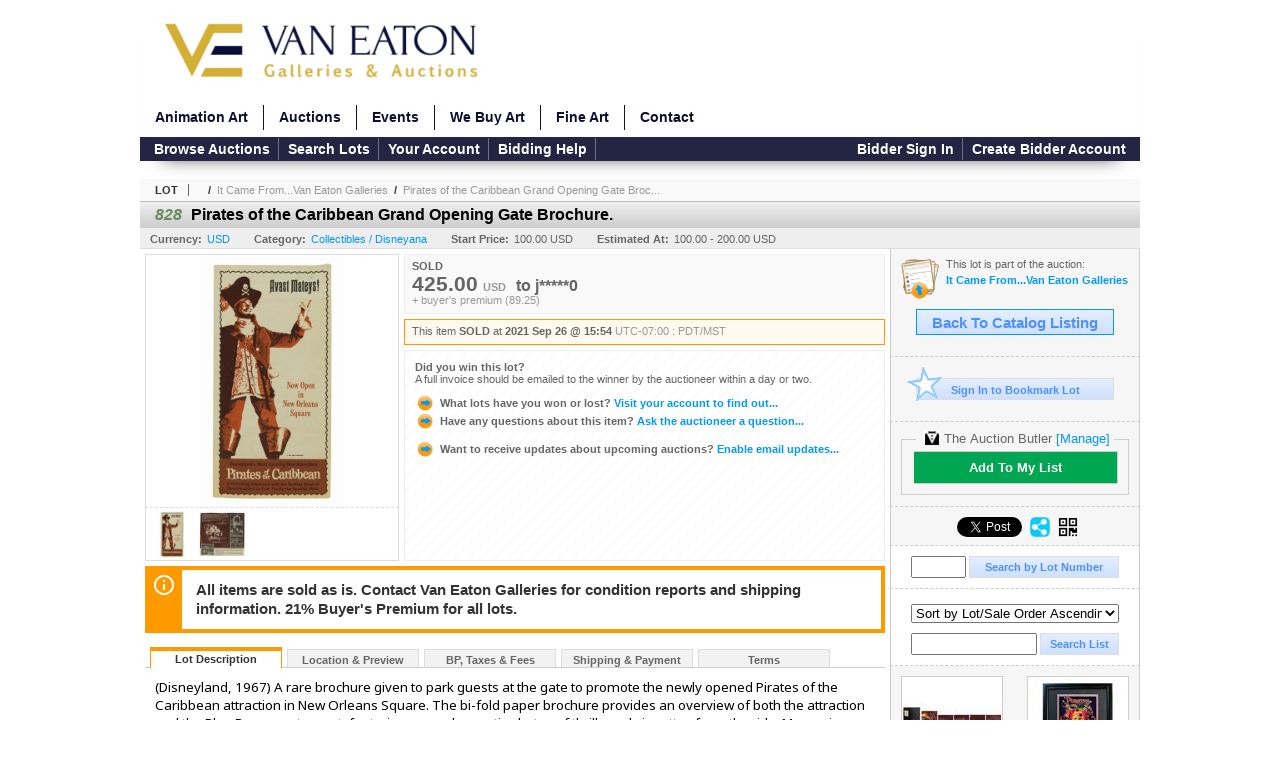

--- FILE ---
content_type: text/html; charset=utf-8
request_url: https://bid.vegalleries.com/Pirates-of-the-Caribbean-Grand-Opening-Gate-Brochure_i42844934
body_size: 18687
content:

<!DOCTYPE html PUBLIC "-//W3C//DTD XHTML 1.0 Transitional//EN" "http://www.w3.org/TR/xhtml1/DTD/xhtml1-transitional.dtd">
<html xmlns="http://www.w3.org/1999/xhtml" >
<head><link rel="stylesheet" type="text/css" href="css/jquery.thickbox.css" /><link rel="shortcut icon" href="https://bid.vegalleries.com/s/165/graphics/favicon.ico" /><link rel="alternate" type="application/rss+xml" title="Van Eaton Galleries Upcoming Auctions Feed" href="https://bid.vegalleries.com/feeds" /><script type="text/javascript">var relpath = "https://bid.vegalleries.com/";</script><link rel="stylesheet" type="text/css" href="https://bid.vegalleries.com/css/c.min.2601292153.css" /><link rel="stylesheet" type="text/css" href="https://bid.vegalleries.com/s/165/css/s.min.2601292153.css" /><script type="text/javascript" src="https://bid.vegalleries.com/js/jquery-1.4.4.min.js"></script><script type="text/javascript" src="https://bid.vegalleries.com/js/c.min.2601292153.js"></script>
    <meta id="cphHead_metaDescription" name="description" content="Pirates of the Caribbean Grand Opening Gate Brochure. - Van Eaton Galleries"></meta>
    <meta id="cphHead_metaKeywords" name="keywords" content="Pirates of the Caribbean Grand Opening Gate Brochure., Van Eaton Galleries, Sherman Oaks, California, United States, auction, item, lot"></meta>

    <link rel="stylesheet" type="text/css" href="css/jquery.jcarousel.css" />
    <link rel="stylesheet" type="text/css" href="css/jquery.jcarousel.skin.css" />
    <link rel="stylesheet" type="text/css" href="css/jquery.jqzoom.css" />
    <link rel="stylesheet" type="text/css" href="css/pages/item.5.css" />
    <link rel="stylesheet" type="text/css" href="css/lightbox.css" />

    <script src="js/jquery-1.6.min.js" type="text/javascript"></script>

    <script type="text/javascript" src="js/jquery.lightbox.js?show_linkback=false&amp;show_helper_text=false&amp;speed=200&amp;opacity=0.8"></script>
    <script type="text/javascript" src="js/jquery.jcarousel.2601292153.js"></script>
    <script type='text/javascript' src='js/jquery.jqzoom-core.2601292153.js'></script>
    <script type="text/javascript" src="js/pages/auction.2601292153.js"></script>
    <script type="text/javascript" src="js/pages/item.2601292153.js"></script>

    <script src="js/jquery-ui-1.11.3.min.js" type="text/javascript"></script>
    <link rel="stylesheet" type="text/css" href="css\jquery-ui-1.11.3.min.css"/>

    <link rel="canonical" href="https://www.icollector.com/Pirates-of-the-Caribbean-Grand-Opening-Gate-Brochure_i42844934" />

    <style type="text/css">
        /*Jquery UI MyAgent CSS*/
        .ui-dialog{
            font-size: 12px;
            text-align:left;
        }
        .ui-dialog input[type=text]{
            width:420px;
        }
        .lblTitle{
            margin-top:7px;
            margin-bottom:2px;
            display:block;
        }
        .lblInfo {
            font-weight: normal;
            display:block;
        }
        .lblError {
            color:red;
            font-weight: normal;
            margin: 5px 0;
            display: block;
        }
        
        .buttons {
            text-align: center;
            margin-top:5px;
        }
        .buttons input{
            margin:5px 25px;
            width:80px;
        }
        #AuctionButlerTitle {
            text-align:center;
            border: 1px rgb(204, 204, 204) solid;
            padding: 5px 5px 10px 5px;
        }
        #AuctionButlerTitle span{
            font-size: 14px;
        }
        #AuctionButlerTitle img{
            vertical-align:middle;
        }
        #manageAuctionButler{
            text-decoration:none;
            color:#09f;
        }
        #manageAuctionButler:hover{
            color:#f90;
        }
        #CreateSavedSearch{
            color:#fff;
            background-color:rgb(0, 166, 81);
            cursor:pointer;
            padding: 0 55px;
            text-decoration:none;
            font-family:sans-serif;
            font-weight:bold;
            font-size:small;
            display:inline-block;
            height: 15px;
            border: solid 1px #ccc;
            border-left:none;
            padding-bottom: 7px;
            padding-top: 9px;
            margin-left: 1px;
        }
        .imgQuestion{
            margin-top: -47px;
            margin-left: 200px;
            float: left;
            cursor:help;
        }

        .p_item-buynow {
            clear: both;
            margin: 0 5px;
            padding: 1em 1.5em;
            border: solid 1px #F90;
            background-color: #FFF9F0;
            color: #666;
            text-align: left;
        }
        .p_item-buynow a {
            background: red;
            color: white;
            padding: 0.6em 1.2em 0.5em;
            margin-top: -0.3em;
            float: right;
            cursor: pointer;
            margin-left: 1em;
            border: 1px solid #999;
            border-radius: 0.2em;
            text-decoration: none;
            font-size: 1.4em;
        }
        .p_item-buynow-quantity {
            font-size: 0.8em;
            font-weight: normal;
        }
        .p_item-buynow-quantity::before {
            content: "x";
            display: inline-block;
            margin: 0 0.25em 0 0.5em;
        }
        .gridView {
            margin: 10px;
            color: #666;
            font-size: 8pt;
            font-weight: normal;
            text-align: right;
            margin-left: 10px;
        }
        .gridView tr td {
            padding: 1px 0px !important;
        }
        .datainfo tr th {
            border-bottom: solid 1px #EEE;
            color: #666;
            font-weight: bold;
            font-size: 8pt;
        }
        .left-padding {
            padding-left: 15px !important;
        }
        .minor-left-padding {
            padding-left: 5px !important;
        }
        .no-right-padding {
            padding-right: 0px !important;
        }
    </style>

    <script type="text/javascript">
        var yt_element, yt_video, yt_videoId, yt_autoload_id;

        var auctionSessionID = "76484";

        var AdjacentItemConfig = new function () {
            this.auctionID = "51576";
            this.auctionSessionID = auctionSessionID;
            this.containerID = "item_sideinfo_nextprev";
            this.commonApiURL = lag.GetCommonApiURL(),
            this.itemCount = "1";
            this.itemID = "42844934";
            this.isMobile = false;
            this.mediaURL = "https://dygtyjqp7pi0m.cloudfront.net/";
            this.showLotNumber = "True";
        }

        var FilterConfig = new function () {
            this.auctionSessionID = auctionSessionID;
        }

        var SiteConfig = new function () {
            this.registrantID = "";
            this.siteID = "165";
        }

        //Initialize JQZoom
        function initJQZoom(){
            $("#jqzoom").jqzoom({zoomType:"standard", zoomWidth:479, zoomHeight: 305, xOffset:7, yOffset: -2, title:false });
        }

        function hideImageYoutubeVideoElements() {
            $("#item_media_main a").hide(); // image

            var videle = $("#item_media_main_video");
            videle[0].pause(); videle.hide();

            if (yt_element) {
                yt_video.pauseVideo();
                yt_element.hide();
            }
        }

        // function called when hover over thumbnail
        function hoverThumbnail(img_md_src, img_lg_src, i)
        {
            hideImageYoutubeVideoElements();

            $("#item_media_main img").attr("src", img_md_src);
            $("#item_media_main a").attr("href", img_lg_src).attr("data-i", i).show();

            //Reinitialize zqzoom on new image
            initJQZoom();
        }
        function hoverMediaThumbnail(url, isYoutube)
        {
            if (!url || !url.length) return;

            hideImageYoutubeVideoElements();

            if (isYoutube == 1) { //1 = youtube, 0 = video url, 2 = uploaded video
                if (yt_videoId != url) { // if not already loaded then load...
                    yt_videoId = url;

                    if (yt_element && yt_video) {
                        yt_video.loadVideoById(url);
                    }
                    else {
                        yt_element = $("#item_media_main .youtube");
                        yt_video = new YT.Player("youtube_player",
                            {
                                width: 250, height: 250, videoId: url,
                                playerVars: { modestbranding: true },
                                events: {
                                    'onReady': function (event) {
                                        yt_video.playVideo();
                                    },
                                    'onStateChange': function (state) {
                                        if (state.data === 0) { // video ended
                                            // restart (loop)
                                            yt_video.seekTo(0);
                                            yt_video.playVideo();
                                        }
                                    }
                                }
                            });
                    }
                }

                yt_element.show();
            }
            else {
                $("#item_media_main_video").attr('src', url).show()[0].play();
            }
        }
        // auto load first video (if it exists)
        function onYouTubeIframeAPIReady()
        {
            // make sure page loaded already
            $(function (){
                // use setTimeout 0 to queue function call after general initialization
                setTimeout(function() { hoverMediaThumbnail(yt_autoload_id, true); }, 1000);
            });
        }
        
        // on tab click change tab and details appropriately
        function changeDetailsTab(name)
        {
            $("#item_details_tabs li").removeClass("active");
            $("#item_details_info > span").css("display", "none");

            $("#item_details_tabs_" + name).addClass("active");
            $("#item_details_info_" + name).css("display", "block");
        }

        // on document ready
        $(function()
        {
            getAdjacentItems(AdjacentItemConfig);
            // show thumbnails section (before initializing carousel)
            // do this instead of just having it visible from the get go
            // because we want style to be applied first otherwise during
            // page load/render layout looks all goofy, and jumps around
            $("#item_media_thumbnails").css("display", "block");

            $("#plhMedia").css("display", "block");

            // initialize thumbnail carousel
            $("#item_media_thumbnails").jcarousel(
            {
                scroll: 1,
                visible: (5)
            });
            
            // initialize jqzoom (on main image)
            // if image src contains 'noimage' (eg. .../noimage_md.jpg) then don't add zoom capability
            var main_image = $("#item_media_main a img");
            if(main_image.attr("src").indexOf("noimage") < 0)
            {
                // a valid image exists so initialize jqzoom on the image
                initJQZoom();
            }
            else
            {
                // a valid image does NOT exist, remove the href for the link on the main image
                $("#item_media_main a").removeAttr("href");
            }

            // click main image to get zoom via thumbnail lightbox event
            $("#item_media_main a").click(function() {
                var i = $(this).attr("data-i");
                $("a.item_media_thumbnail_" + i).trigger("click");
            });

            // show itemsbar
            $(".item_groupbar").show("slow", function(){ $(".item_groupbar .tag").show(); });
            
            // setup find lot number events
            $("#txtFindLot").click(function(e){ this.select(); });
            $("#txtFindLot").keypress(function(e)
            {
                var keyCode = (window.Event)? e.which : e.keyCode;
                if(keyCode==13)
                {
                    FindLot(this.value, null, 76484, 50);
                    return false;
                }
            });
            $("#btnFindLot").click(function()
            {
                FindLot($("#txtFindLot").val(), null, 76484, 50);
            });
            
            // setup search items via keywords events
            $("#txtSearch").click(function(e){ this.select(); });
            $("#txtSearch").keypress(function(e)
            {
                var keyCode = (window.Event)? e.which : e.keyCode;
                if(keyCode==13)
                {
                    SearchItems("https://bid.vegalleries.com/It-Came-From-Van-Eaton-Galleries_as76484", "50", "null", $("#txtSearch").val(), $("#ddlSearchCategories").val(), "null", "null", $("#cphBody_ddlSortOrder").val());
                    return false;
                }
            });

            // Load category dropdown list
            getCategoryFilter(FilterConfig);

            function itempage_search() {
                SearchItems(
                    "https://bid.vegalleries.com/It-Came-From-Van-Eaton-Galleries_as76484", "50", "null",
                    $("#txtSearch").val(), $("#ddlSearchCategories").val(), "null", "null", $("#cphBody_ddlSortOrder").val());
            }
            $("#btnSearch").click(itempage_search);
            $("#ddlSearchCategories,#cphBody_ddlSortOrder").change(itempage_search);
            
            // setup sort ordering
            $("#cphBody_ddlSortOrder").change(function()
            {
                SortItems("https://bid.vegalleries.com/It-Came-From-Van-Eaton-Galleries_as76484", "50", "null", $("#txtSearch").val(), $("#ddlSearchCategories").val(), "null", "null", $("#cphBody_ddlSortOrder").val());
            });

            //If user is logged in load 
            if("".length > 0){
                //Initialize the savedsearch dialog
                $("#Dialog").dialog({ autoOpen: false, resizable: false, width: 450, modal: true });
                $("#Dialog").dialog('option', 'title', 'Auction Butler');

                var SavedSearch = new function () {
                    this.CategoryID = "137";
                    this.SSID = null;
                    this.MyAgentEnabled = 0;
                }

                var Filters = new function () {
                    this.categoryID = SavedSearch.CategoryID;
                    this.yearID = null;
                    this.auctionSessionTypeID = null;   
                    this.countryLocationID = null;
                    this.auctioneerID = null;
                }

                var SearchConfig = new function () {
                    this.keywords = removeStopWords(removeIllegalChars("Pirates of the Caribbean Grand Opening Gate Brochure."));
                    this.exactKeywords = null;
                    this.isCurrent = 1;
                    this.exactKeywords = 0;
                }

                var savedSearchName = "";
                var btnMyAgentEnabled = "Added To List";
                var btnMyAgentDisabled = "Add To My List";

                $("#btnSubmit").click(function () {
                    $("#Dialog").dialog('close');
                    
                    promptKeywords = removeStopWords(removeIllegalChars($("#txtKeywords").val()));
                    if (promptKeywords.length > 0) {
                        SearchConfig.keywords = promptKeywords;
                        var savedSearchName = generateSavedSearchName("Disneyana", SearchConfig.keywords, SearchConfig.exactKeywords).substr(0,150);
                        if(saveSearch(savedSearchName, SavedSearch.SSID, 1, SearchConfig, Filters, SiteConfig, true)){
                            $("#CreateSavedSearch").text(btnMyAgentEnabled);
                            loadSavedSearch();
                        }
                    }
                });

                $("#btnCancel").click( function () {
                    $("#Dialog").dialog('close');
                });

                $("#txtKeywords").keypress(function(e) {
                    if(e.which == 13) {
                        $("#btnSubmit").click();
                    }else{
                        var regex = new RegExp("^[a-zA-Z0-9 :,]+$");
                        var str = String.fromCharCode(!e.charCode ? e.which : e.charCode);
                        if (regex.test(str))
                            return true;
                        else{
                            e.preventDefault();
                            return false;
                        }
                    }
                });

                $("#CreateSavedSearch").click (function () {
                    loadSavedSearch();

                    //If myagent is disabled, check if it exists. If it does, enabled. else, create
                    if (SavedSearch.SSID != null && SavedSearch.MyAgentEnabled == 1) {
                        if(saveSearch(savedSearchName, SavedSearch.SSID, 0, SearchConfig, Filters, SiteConfig, true, false)){
                            $("#CreateSavedSearch").text(btnMyAgentDisabled);
                            SavedSearch.MyAgentEnabled == 0;
                        }
                    }
                    else {
                        if (!$("#Dialog").dialog('isOpen')) {
                            $("#lblCategory").text("Disneyana");
                            $("#txtKeywords").val(SearchConfig.keywords);

                            $("#Dialog").dialog('open');
                        }
                    }
                });	    

                function loadSavedSearch(){
                    var arrSavedSearch = loadSavedSearchesItemPage("165", "");
                    if (arrSavedSearch && arrSavedSearch.length) {
                        $.each(arrSavedSearch, function(index, ssVal) {
                            //if the new generated savedsearch keywords and categoryid match an existing savedsearch then savedsearch is enabled.
                            if(ssVal.SearchKeywords == SearchConfig.keywords){
                                //Existing Saved Search was found. populate existing values
                                SavedSearch.SSID = ssVal.SSID;
                                SavedSearch.MyAgentEnabled = ssVal.MyAgentEnabled;
                                SearchConfig.keywords = ssVal.SearchKeywords;
                                Filters.yearID = ssVal.SearchYearID;
                                Filters.auctionSessionTypeID = ssVal.SearchAuctionSessionID;
                                Filters.countryLocationID = ssVal.SearchLocationID;
                                Filters.auctioneerID = ssVal.SearchAuctioneerID;
                                return false;//break loop
                            }
                        });
                    }
                }

                $("#CreateSavedSearch").removeAttr("href");
            }

            $("#ItemNotificationHelpDialog").dialog({ autoOpen: false, resizable: false, width: 450, modal: true });
            $("#ItemNotificationHelpDialog").dialog('option', 'title', 'Lot Closing Notification Information');

            $("#btnClose").click( function () {
                $("#ItemNotificationHelpDialog").dialog('close');
            });

            $(".imgQuestion").click(function(){
                $("#ItemNotificationHelpDialog").dialog('open');
            });

            $("#linkItemSubSettings").attr("href", "account/profile.aspx?m=2&itn=1&returl=" + window.location.href);
        });
    </script>
    <style type="text/css">
        .auction_session_search input[type='text'] { margin-right:3px; }
        .auction_session_search div { margin-bottom:5px; }
        .auction_session_search div:last-child { margin-bottom:0px; }
        .auction_session_search .boxlink { height:22px; padding:4px; font-size:11px; vertical-align:top; }
        .auction_session_search #btnFindLot { width:150px; }
        .auction_session_search #btnSearch { width:79px; }
        .auction_session_search #txtFindLot { width:49px; height:18px; padding:0px 1px; }
        .auction_session_search #txtSearch { width:120px; height:18px; padding:0px 1px; }
        .auction_session_search #ddlSearchCategories { width:208px; }
        .auction_session_search #cphBody_ddlSortOrder { width:208px; margin:5px 0px; }

        a#lightbox-caption-title {
            display: block;
            text-decoration: none !important;
        }
        a#lightbox-caption-title:hover {
            color: #09f !important;
        }
        a#lightbox-caption-title:hover::after {
            background-color: #09f;
        }
        a#lightbox-caption-title::after {
            display: block;
            content: "OPEN FULL SIZE VERSION IN NEW WINDOW";
            margin: .5em .25em 0;
            padding: 0 .25em;
            border-radius: .25em;
            color: #fff;
            background-color: #999;
            font-size: 1.25em;
            text-align: center;
        }
        #item_media_main a, #item_media_main img, .jqZoomPup, #item_media_thumbnails a
        { cursor: pointer; cursor: -webkit-zoom-in; cursor: -moz-zoom-in; cursor: zoom-in; }
        
        .otherdetailsbox {
            margin-top: 15px;
            color: #333;
            background-color: #fff;
            min-height: unset;
            border: .25em solid #f90;
            border-left-width: 2.5em;
            padding: .75em 1em;
            font-size: 1.1em;
            line-height: 1.3;
            font-weight: bold;
        }
        .otherdetailsbox::before {
            content: '';
            float: left;
            background-image: url('graphics/icons/info-circle.png');
            background-repeat: no-repeat;
            background-position: 0 0;
            width: 3em;
            height: 3em;
            margin-left: -3em;
            margin-top: -.5em;
            z-index: 100;
        }

        .p_item-lotassoc {
            display: block;
            border-color: green;
        }

        .itempage-orderindexnum {
            display: inline-block;
            transform: translateY(-0.1em);
            margin-right: 0.5em;
            padding: 0.2em 0.4em;
            border-radius: 0.5em;
            background-color: #666;
            color: #fff;
            font-size: 0.7em;
            font-weight: normal;
        }
        .itempage-orderindexnum::before {
            content: 'SEQ#';
            display: inline-block;
            margin-right: 0.3em;
        }
        .divAuctionMedia{
            max-height: 55px;
        }
    </style>
    <!--[if lte IE 7]>
    <style type="text/css">
        .auction_session_search #btnFindLot { width:150px; }
        .auction_session_search #btnSearch { width:79px; }
    </style>
    <![endif]-->
    
<meta property="og:site_name" content="Van Eaton Galleries"></meta><meta property="og:image" content="https://dygtyjqp7pi0m.cloudfront.net/i/51576/42844934_1.jpg?v=8D98140ACE45110"></meta><title>
	Pirates of the Caribbean Grand Opening Gate Brochure. - Van Eaton Galleries
</title></head>
<body>
    <script type="text/javascript" src="https://bid.vegalleries.com/js/fontawesome.js"></script>
    <form method="post" action="./Pirates-of-the-Caribbean-Grand-Opening-Gate-Brochure_i42844934?i=42844934" id="frmMainMaster">
<div class="aspNetHidden">
<input type="hidden" name="__VIEWSTATE" id="__VIEWSTATE" value="UY7zGFxnfmD+2DG+JFgZ+RFurTfmyGp12nxuTS+auyh5v5fAi8nniP80j/a2viJprb64BQRucFDZn++wRITHgySA1iB1kTjzpXhh7RDhA6nn6Lw6xbVT6Q5eV2GZStFdMnxPyQ==" />
</div>


<script type="text/javascript">
//<![CDATA[
function htip_show(e, htipID, offset) { $(htipID).stop(true,true).css({left:e.pageX-offset,top:e.pageY+10}).animate({opacity:'show'}, 'slow'); }function htip_hide(htipID) { $(htipID).hide(); }//]]>
</script>

<div class="aspNetHidden">

	<input type="hidden" name="__VIEWSTATEGENERATOR" id="__VIEWSTATEGENERATOR" value="6AB857A9" />
	<input type="hidden" name="__EVENTVALIDATION" id="__EVENTVALIDATION" value="uA0vWaY8qU+N8RxIKMD0iuvTIyaaVSdqA6h+bqjXf7AKa0ZrC/TJJ84yM9vWPWz4y4KIeOzmi6ZG3UAQUqaeyNBg8ACRl+mx2hxRi6j9pYdPNXz7T+05V8q/xWH8GP9gsMqZgTay5qK9WAP+TcvnValaMbxNsU508NVDeifeI/Z3sqWKB0fz4ywgrHxE7upUKDu9a76msRc8wAAhyEQHgLevEdn7fox3dadtRnCpI+O5RNGvfM9RKHYIufTPcoEw20tr/+l5oV/aO4sL1tbecMhqXbVhzaHzd8B5lWeN1YTtQ14/alr1Zf6eSCcMwPSy3fRn04jLPNWqGf0dfw9+aaOhLA4=" />
</div>
    <div id="master_borders">
    <div id="master">
		<div id="header">
			<a class="s-logo" href="http://vegalleries.com/"><img src="https://bid.vegalleries.com/s/165/graphics/logo.png?v=2" alt="Van Eaton Galleries" /></a>

            <ul class="s-nav">
                <li><a href="http://vegalleries.com/animation-art">Animation Art</a></li>
                <li><a href="http://vegalleries.com/auctions">Auctions</a></li>
                <li><a href="http://vegalleries.com/events">Events</a></li>
                <li><a href="http://vegalleries.com/we-buy-art">We Buy Art</a></li>
                <li><a href="http://vegalleries.com/featured-artists">Fine Art</a></li>
                <li><a href="http://vegalleries.com/contact">Contact</a></li>
            </ul>
            <div style="clear:both"></div>

            <div id="mainmenu">
			    <div class="login">
				    <a id="lnkLogin" class="sepR" href="https://bid.vegalleries.com/login.aspx?returnurl=https%3a%2f%2fbid.vegalleries.com%2fitem.aspx%3fi%3d42844934">Bidder Sign In</a><a id="lnkRegister" href="https://bid.vegalleries.com/register.aspx?returnurl=https%3a%2f%2fbid.vegalleries.com%2fitem.aspx%3fi%3d42844934">Create Bidder Account</a>
				    
			    </div>
			    <a href="https://bid.vegalleries.com/auctionlist.aspx" class="sepR">Browse Auctions</a><a href="https://bid.vegalleries.com/search.aspx" class="sepR">Search Lots</a><a href="https://bid.vegalleries.com/account/" class="sepR">Your Account</a><a href="https://bid.vegalleries.com/help.aspx" class="sepR">Bidding Help</a>
		    </div>
		</div>
		<div id="content">
			
    <div id="p_item" class="p_page_content" itemscope itemtype="http://schema.org/Product">
    <h2 class="breadcrumbs">
        <b>LOT</b>
        <a id="cphBody_hlBreadcrumb_AuctioneerName"></a>&nbsp;&nbsp;/&nbsp;
        <a id="cphBody_hlBreadcrumb_AuctionTitle" title="It Came From...Van Eaton Galleries" onclick="lag.EmitAnalytics(&#39;ClickAuctionFromItem&#39;)" href="https://bid.vegalleries.com/It-Came-From-Van-Eaton-Galleries_as76484">It Came From...Van Eaton Galleries</a>&nbsp;&nbsp;/&nbsp;
        <a id="cphBody_hlBreadcrumb_ItemTitle" title="Pirates of the Caribbean Grand Opening Gate Broc..." itemprop="url" href="https://bid.vegalleries.com/Pirates-of-the-Caribbean-Grand-Opening-Gate-Brochure_i42844934">Pirates of the Caribbean Grand Opening Gate Broc...</a>
    </h2>

    
    
    <div id="cphBody_pnlMain">
	
        <div class="pageheading">
            
            <i>828</i>
            <h1 itemprop="name">Pirates of the Caribbean Grand Opening Gate Brochure.</h1>
        </div>

        <div class="pageheadingsub">
            <span class="part"><b>Currency:</b><a id="cphBody_hlSubBar_AuctionCurrency" title="Search for items under currency: USD" href="http://www.google.com/finance?q=CURRENCY:USD" target="_blank">USD</a></span>
            <span class="part"><b>Category:</b><a id="cphBody_hlSubBar_ItemCategory" title="Search for items under category: Collectibles / Disneyana" href="search.aspx?ca=137">Collectibles / Disneyana</a></span>
            <span class="part"><b>Start Price:</b>100.00 USD</span>
            <span id="cphBody_spanEstimates" class="part"><b>Estimated At:</b>100.00 - 200.00 USD</span>
        </div>

        <div class="cmain">
            <div id="item_media_container">
                <div id="item_media_main">
                    <a href="https://dygtyjqp7pi0m.cloudfront.net/i/51576/42844934_1.jpg?v=8D98140ACE45110" data-i="1" id="jqzoom"><img class="p-item-media-main-image" itemprop="image" src="https://dygtyjqp7pi0m.cloudfront.net/i/51576/42844934_1m.jpg?v=8D98140ACE45110" alt="Pirates of the Caribbean Grand Opening Gate Brochure." /></a>
                    <div class="youtube" style="display:none"><div id="youtube_player"></div></div>
                    <video id="item_media_main_video" style="display:none;width:100%;height:100%;background:#000;" controls loop></video>
                </div>
                <ul id="item_media_thumbnails" class="jcarousel-skin-simple" style="display:none;"><li><a class='item_media_thumbnail_1' href="https://dygtyjqp7pi0m.cloudfront.net/i/51576/42844934_1.jpg?v=8D98140ACE45110" onmouseover="hoverThumbnail('https://dygtyjqp7pi0m.cloudfront.net/i/51576/42844934_1m.jpg?v=8D98140ACE45110','https://dygtyjqp7pi0m.cloudfront.net/i/51576/42844934_1.jpg?v=8D98140ACE45110', 1);" rel="lightbox-thumbnails" title="828 - Pirates of the Caribbean Grand Opening Gate Brochure."><img src="https://dygtyjqp7pi0m.cloudfront.net/i/51576/42844934_1s.jpg?v=8D98140ACE45110" alt="Image 1 : Pirates of the Caribbean Grand Opening Gate Brochure." /></a></li><li><a class='item_media_thumbnail_2' href="https://dygtyjqp7pi0m.cloudfront.net/i/51576/42844934_2.jpg?v=8D98140ACE45110" onmouseover="hoverThumbnail('https://dygtyjqp7pi0m.cloudfront.net/i/51576/42844934_2m.jpg?v=8D98140ACE45110','https://dygtyjqp7pi0m.cloudfront.net/i/51576/42844934_2.jpg?v=8D98140ACE45110', 2);" rel="lightbox-thumbnails" title="828 - Pirates of the Caribbean Grand Opening Gate Brochure."><img src="https://dygtyjqp7pi0m.cloudfront.net/i/51576/42844934_2s.jpg?v=8D98140ACE45110" alt="Image 2 : Pirates of the Caribbean Grand Opening Gate Brochure." /></a></li></ul>
            </div> 

            

<div id="item_bidding" itemprop="offers" itemscope itemtype="http://schema.org/Offer">
    

    
    
    

    

    
    
    
        <div id="item_bidding_currentbid">
            <span id="cphBody_cItemBidInfo_lblBidding_Reserve" class="reserve"></span>
            <b class="leadin">SOLD</b><br />
            
            

            <span class="currentbidinfo">
                <span id="cphBody_cItemBidInfo_lblBidding_CurrentBid" class="amount" itemprop="price">425.00</span><span id="cphBody_cItemBidInfo_lblBidding_CurrentBid_Currency" class="currency" itemprop="priceCurrency">USD</span><span id="cphBody_cItemBidInfo_lblBidding_CurrentBid_Quantity" class="quantity"></span><span id="cphBody_cItemBidInfo_lblBidding_CurrentBid_LeadText" class="leadtext"><small>to</small> </span><span id="cphBody_cItemBidInfo_lblBidding_CurrentBid_Username" class="username">j*****0</span><span id="cphBody_cItemBidInfo_lblBidding_CurrentBid_PaddleNumber" class="paddlenumber"></span><span id="cphBody_cItemBidInfo_lblBidding_CurrentBid_FineText" class="fees">+ buyer's premium (89.25)</span>
            </span>
        </div>
    

    

    
    
    

    
    
    
    
    
    

    
        <span itemprop="availability" content="https://schema.org/Discontinued"></span>
        <div id="item_bidding_over_date">
            <span id="cphBody_cItemBidInfo_lblBidding_Over_Prefix">This item&nbsp;</span><span id="cphBody_cItemBidInfo_lblBidding_Over_SoldStatus" class="soldstatus">SOLD</span><span id="cphBody_cItemBidInfo_lblBidding_Over_Date_LeadIn"> at </span><span id="cphBody_cItemBidInfo_lblBidding_Over_Date" class="date">2021 Sep 26 @ 15:54</span><span id="cphBody_cItemBidInfo_lblBidding_Over_TimeZone" class="timezone">UTC-07:00 : PDT/MST</span>
        </div>
        <div id="item_bidding_over">
            <div id="cphBody_cItemBidInfo_pnlBidding_Over_WhoWon">
		
                <b>Did you win this lot?</b><br />
                <span class="itembidinfo_invoiceWillEmail">A full invoice should be emailed to the winner by the auctioneer within a day or two.</span>
            
	</div>

            <div>
                <a href="https://bid.vegalleries.com/account/items.aspx?m=3&amp;as=76484" title="Your Account">
                    <img src="https://bid.vegalleries.com/graphics/icons/go.gif" class="small" alt="" />
                    <span class="gray">What lots have you won or lost?</span>
                    Visit your account to find out...
                </a>
                <br />
                <a href="https://bid.vegalleries.com/auctioneercontact.aspx?a=51576&amp;i=42844934&amp;TB_iframe=true&amp;height=420&amp;width=600&amp;modal=true" class="thickbox" title="Ask Question">
                    <img src="https://bid.vegalleries.com/graphics/icons/go.gif" class="small" alt="" />
                    <span class="gray">Have any questions about this item?</span>
                    Ask the auctioneer a question...
                </a>
                
            </div>

            
            
            <div>
                <a href="https://bid.vegalleries.com/account/profile.aspx?m=2" title="Subscription Settings">
                    <img src="https://bid.vegalleries.com/graphics/icons/go.gif" class="small" alt="" />
                    <span class="gray">Want to receive updates about upcoming auctions?</span>
                    Enable email updates...
                </a>
                
            </div>
        </div>
    
</div>
<script type="text/javascript" src="https://bid.vegalleries.com/js/controls/ItemBidInfo.231220.js"></script>
<script type="text/javascript">itembidinfo.Initialize(42844934, -137063286, 1, 10, 0);</script>

            
            

            
                <div class="infobox otherdetailsbox"><span id="cphBody_litOtherDetails" class="contentblock">All items are sold as is. Contact Van Eaton Galleries for condition reports and shipping information. 21% Buyer&#39;s Premium for all lots.</span></div>
            

            <div style="margin-top:15px;">
                

<style type="text/css">
	.mediaItem{
		display: block;
		text-align: left;
		margin-left: 30px;
	}	
	.docItem{
		display: block;
		text-align: left;
		margin-left: 30px;
	}

	.hyperLinkText{
		line-height: 33px;
		vertical-align: bottom;
		display: inline-block; 
		text-decoration: none;
	}
	.divAuctionMedia{
        overflow: hidden;
		transition: max-height 300ms;
		min-height: 0px !important;
		margin-bottom: 0px;
    }
	.open {
		max-height: max-content;
	}
	
</style>

<script type="text/javascript">
    $(document).ready(function () {
        var b = $(".mediaDocumentToggleButton");
		var w = $(".divAuctionMediaID");
        var eleToChangeButtonText = $(".mediaDocumentContent .mediaDocumentToggleButton, .mediaDocumentContent span.ui-btn-inner.ui-btn-corner-all")

		b.click(function (e) {
			e.preventDefault();
			w.toggleClass("open"); /* <-- toggle the application of the open class on click */

			e.currentTarget.innerHTML = w.hasClass("open") ? "Show less..." : "Show more..."; /* <-- change the button text based on the class */
			if (eleToChangeButtonText) {
                eleToChangeButtonText[0].innerText = e.currentTarget.innerHTML;
			}
                
			return false;
        });
	});

	function toggleMediaContent(e) {
		var w = $("#divAuctionMedia");

		e.preventDefault();

		w.toggle();
	}
</script>




            </div>
            

            

            <ul id="item_details_tabs" class="tabs">
                <li id="item_details_tabs_description" class="active"><a onclick="changeDetailsTab('description');" title="Description">Lot Description</a></li>
                <li id="item_details_tabs_preview"><a onclick="changeDetailsTab('preview');" title="Location &amp; Preview">Location &amp; Preview</a></li>
                <li id="item_details_tabs_taxes"><a onclick="changeDetailsTab('taxes');" title="Taxes &amp; Fees">BP, Taxes &amp; Fees</a></li>
                <li id="item_details_tabs_shippay"><a onclick="changeDetailsTab('shippay');" title="Shipping &amp; Payment">Shipping &amp; Payment</a></li>
                <li id="item_details_tabs_terms"><a onclick="changeDetailsTab('terms');" title="Terms">Terms</a></li>
            </ul>
            <div id="item_details_info">
                <span id="item_details_info_description" itemprop="description">
                    <span id="cphBody_cbItemDescription" class="contentblock">(Disneyland, 1967) A rare brochure given to park guests at the gate to promote the newly opened Pirates of the Caribbean attraction in New Orleans Square. The bi-fold paper brochure provides an overview of both the attraction and the Blue Bayou restaurant, featuring monochromatic photos of thrills and vignettes from the ride. Measuring 7&quot;x3.5&quot;, the piece is in very good condition with some light corner creasing, edge wear, and a smudge on the front cover at upper right.</span>
                </span>
                <span id="item_details_info_preview" style="display:none;">
                    <b>Auction Location:</b><br />
                    13613 Ventura Blvd, Sherman Oaks, California, 91423, United States
                    <br /><br />
                    <b id="cphBody_bItemPreviewInfo">Previewing Details:</b><br />
                    <span id="cphBody_cbItemPreviewInfo" class="contentblock">Please request condition reports. <br /><br />Van Eaton Galleries plans to hold a public exhibition at our Ventura Blvd Location. 13613 Ventura Blvd, Sherman Oaks, CA 91423. For up to date viewing details, please visit vegalleries.com/popculture<br /><br /><br /><br /></span>
                </span>
                <span id="item_details_info_taxes" style="display:none;">
                    <span id="cphBody_cbItemTaxes" class="contentblock">California Residents and any items picked up in California are subject to 9.5% Sales Tax. 21% Buyer&#39;s Premium for all lots.<br /><br /></span>
                    
                            <b>Taxes:</b>
                            <table class="datainfo">
                                <thead><tr><td>Tax</td><td>Rate</td><td>Desc.</td></tr></thead>
                        
                            <tr>
                                <td>TAX</td>
                                <td>9.5%</td>
                                <td>California Sales</td>
                            </tr>
                        
                            </table><br />
                        
                    
                            <b>Buyer's Premiums:</b>
                            <table class="datainfo">
                                <thead><tr><td>From (Incl.)</td><td>To (Excl.)</td><td>Premium</td></tr></thead>
                                <tbody>
                        
                            <tr>
                                <td>0.00</td>
                                <td>Infinite</td>
                                <td>21%</td>
                            </tr>
                        
                                </tbody>
                            </table>
                        
                    
                    <br /><b>Additional Fees:</b>
                    <div>
		<table class="datainfo" cellspacing="0" rules="all" border="1" id="cphBody_gvFees" style="border-collapse:collapse;">
			<tr>
				<td>No data available.</td>
			</tr>
		</table>
	</div>
                </span>
                <span id="item_details_info_shippay" style="display:none;">
                    <b>Shipping Details:</b><br />
                    <span id="cphBody_cbItemShippingInfo" class="contentblock">Contact Van Eaton Galleries for shipping quotes and options.</span>
                    <br /><br />
                    <b>Payment Details:</b><br />
                    <span id="cphBody_cbItemPaymentInfo" class="contentblock">All payments due within (7) calendar days after the close of auction, or within (5) calendar days of the invoice date, whichever is later. Contact Van Eaton Galleries with questions or to request special arrangements. 21% Buyer&#39;s Premium for all lots.</span>
                    <br /><br />
                    <b>Accepted Payment Methods:</b><ul>
                            <li>VISA</li>
                        
                            <li>Master Card</li>
                        
                            <li>AMEX</li>
                        
                            <li>Discover</li>
                        
                            <li>Money Order/Bank Draft</li>
                        
                            <li>Check/Cheque</li>
                        
                            <li>COD (cash on delivery)</li>
                        
                            <li>PayPal</li>
                        
                            <li>Wire Transfer</li>
                        </ul>
                </span>
                <span id="item_details_info_terms" style="display:none;"><span id="cphBody_cbItemTerms" class="contentblock">TERMS AND CONDITIONS OF AUCTION<br />1. This auction is presented by Love of Art, LLC. The auction is conducted under the terms and conditions set forth herein and applicable state and local laws. Announcements on the day of auction, whether printed or announced from the podium, shall supersede those in the printed catalogue. <br />2. Buyer’s Premium: All bids are subject to a Buyer’s Premium which shall be added to all placed successful bids.<br />3. Bidders and Buyers Bound: All persons placing bids, participating or registering in the auction agree to be bound by, and accept, the Terms and Conditions of the auction.<br />4. Qualification: All Bidders must meet auctioneers qualifications to bid. Any Bidder who is not a client in good standing of the auctioneer may be disqualified at auctioneer’s sole option and will not be awarded any lots. Such determination may be made by the auctioneer in his sole and absolute discretion prior to, during, and after the close of any auction.<br />5. Exclusion: The auctioneer reserves the right to exclude any persons of entity: (a) from bidding, or (b) from the floor of the auction on the day of sale.<br />6. Guaranty: If any entity places any bid, then the individual actually placing the bid shall guaranty payment for any successful bid.<br />7. Credit: Bidders shall establish credit with the auctioneer prior to placing bids. Auctioneer shall be the sole determiner of whether or not credit of any Bidder is satisfactory to auctioneer. If Bidder is not known to auctioneer, a proposed Bidder shall furnish satisfactory credit information (”SCI”) at least five business days prior to the auction. Such SCI shall include two credit references, a social security number, and appropriate credit card information. Auctioneer reserves the right to make a credit check of any proposed Bidder and such Bidder consents to the making of such a credit check. The acceptance of checks is in the auctioneer’s sole discretion and may be based on a variety of criteria, such as a credit bureau report, a bank check, or otherwise. The auctioneer will accept, up to five business days prior to the date of the auction, deposits for bidding, if the check is a local check; or up to 10 business days before deposit if the check is not a local check. Such deposits will be kept in an attorney’s trust account, and shall not be applied to any payment absent a successful recognized bid. Those bidding on the Internet must pre-register at least one business day before the auction and bids will not be accepted if pre-registration has not occurred.<br />8. Bidding Procedures by Mail or Fax: All mail or fax bids shall be signed.<br />9. Bidding Increments: The bidding increments shall be utilized as specified in Paragraph 15; and if any bid does not so conform, the bid will be lowered to the highest increment lower than the mail bid. Non-internet bids (such as, for example only, bids from the podium, fax, mail, or telephone bids) shall be treated similarly to floor bids in that the bidding increments shall be utilized; and if the bid does not so conform, the bid will be lowered to the highest increment that is lower than the bid. Any Bidder may once in an auction for a particular lot bid a “half-increment”. Once a “half-increment” bid is accepted no other half-increment bids will be accepted on that particular lot. No “buy” or “unlimited” bids will be accepted. Notwithstanding anything to the contrary herein the auctioneer may solicit or accept bids that are not incremental in nature.<br />10. Identical Bids: Preference will be given to the bid first received.<br />11. Execution of Bids by Auctioneer: Auctioneer is not responsible for errors in your bids. CHECK YOUR BIDS BEFORE SUBMITTING THEM TO THE AUCTIONEER. Auctioneer is not responsible for any failure in executing mail or fax bids received on the day of the auction or later. All written bids should be received two business days before the auction. Auctioneer is not responsible for proper execution of bids submitted by telephone, mail, FAX, email, Internet, or in person, once the auction begins. Electronically placed bids may not be withdrawn.<br />12. Technology Failure: In the event that auctioneer experiences an outage of the Internet, the auctioneer may extend the time for bidding on any lot in the auction. The auctioneer reserves the right to “take a break” for any reason during the course of the auction.<br />13. Delivery of Lots: Lots won by Bidders will not be delivered on the day of the auction. All items must be shipped or will be held for pick-up at a time when deemed permissible by local regulations pertaining to the Covid-19 virus.<br />14. Transfer of Title: Title to any lot shall only transfer after payment is successfully received in full by the auctioneer, including the Buyer’s Premium, any sales tax applicable, and any shipping or other charges.<br />15. Increments of Bidding:<br />Range:                                                                 Multiple:<br />$10 to $100                                                        $10<br />$100 to $500                                                      $25<br />$500 to $1,000                                                   $50<br />$1,000 to $2,000                                                $100<br />$2,000 to $5,000                                                $250<br />$5,000 to $10,000                                              $500<br />$10,000 to $20,000                                            $1,000<br />$20,000 to $50,000                                            $2,500<br />$50,000 to $100,000                                          $5,000<br />$100,000 to $250,000                                        $10,000<br />$250,000 and up                                                Auctioneer’s Discretion<br />16. Auctioneer May Submit Items to Auction: The auctioneer, his employees or affiliates, may consign items to the auction.<br />17. Auctioneer May Grant Concessions to Consignors or Bidders: The auctioneer, in his discretion, may extend guarantees, loans, or advances to consignors. The auctioneer reserves the right to extend additional credit by way of extended payment terms at its sole discretion.<br />18. Minimum or Nominal Bids: The auctioneer will set a minimum bid before a lot can be sold. Bids below the minimum bid may not be accepted or recognized by the auctioneer. Further, nominal bids, or small opening bids, or very nominal advances in the bidding may not be recognized by the auctioneer, in its sole discretion. Any lot not receiving any recognized bid shall be passed.<br />19. Winner of Lot: The highest qualified bidder recognized by the auctioneer shall be the Buyer. In the event of a tie bid, the bid received first by the auctioneer shall prevail. If there is a dispute among Bidders, the auctioneer may in his sole and absolute discretion re-offer the lot. There are times when a bid may not be recognized by the auctioneer; in that situation the recognized bid will be the winning bid regardless of whether or not the competing, but unrecognized bid, may have been higher. The auctioneer may in his absolute discretion re-open the bidding immediately after closing a lot to accept any bid in error not previously recognized.<br />20. Good Faith Bidding: Auctioneer reserves the right to honor any bid or to limit the amount of any bid. All bids must be made in good faith. A bid is not made in good faith, if it is made by an insolvent or irresponsible person, a minor, or if made in excess of any applicable credit limit.<br />21. Lots: All lots will be sold in numerical order (unless a lot is re-offered) and will not be broken. Auctioneer reserves the right to withdraw, prior to the close of the entire auction, any lot.<br />22. Rescission of Sale of Lot: Auctioneer reserves the right to rescind the sale of any lot in the event of non-payment, disputed ownership, clerical error, clerical omission in exercising bids and reserves, or for any other reason in the auctioneer’s sole and absolute discretion.<br />23. Lots Sold After Auction: In some cases lots will be sold after the auction. The Terms and Conditions apply to those sales as well.<br />24. Payment in Dollars: All sales are strictly for cash; and payment must be made in United States Dollars.<br />25. Amount of Payment: All deliveries, and transfers of title, are subject to the full payment of all monies due for the lot, including the payment of the separate Buyer’s Premium. The Buyer’s Premium shall be 18% of the highest successful recognized bid for in-person, phone, or absentee bidding; 21% for bids placed through internet platforms. Auctioneer retains the Buyer’s Premium as its own property.<br />26. Payment Terms: Payment is due upon the closing of the auction sessions, or upon presentation of an invoice. If payment in full is not received within (7) calendar days after the close of the auction, or within (5) calendar days of the invoice date, whichever is later, the auctioneer may in its sole and absolute discretion, void the sale. If the sale is voided for non-payment the successful bidder shall still owe the auctioneer its fees. Sales tax will be collected from any successful bidder unless the appropriate certificate is on file with the auctioneer at least five business days before the first date set for the auction. If the successful bidder choses to send an “e-check”, electronic funds transfer, or ACH payment, and it does not clear, the bidder authorizes the auctioneer to use the credit card on file. If payment is not made the auctioneer reserves the right to sell the lot to any under-bidder or in any future auction; any difference in the realized proceeds shall be the responsibility of the non-paying successful first bidder.<br />27. Pick Up, Shipping, and Insurance Concerns: It is the Buyer’s responsibility to pick up the lot being purchased, or make arrangements at his own cost, for packing, shipping, and handling. It is the Buyer’s duty and obligation to insure the lot from the date that title transfers to the successful Bidder, i.e., upon the receipt of full payment by the auctioneer (the “TRANSFER DATE”). Risk of loss passes to the Buyer on the TRANSFER DATE. Delivery costs and insurance during delivery are the responsibility of the Buyer. Frames are sold as-is. Auctioneer is not responsible for damage to a framed item during shipment. Such breakage shall not be the basis for any return of any lot. All items must be shipped, or will be held for pick-up at a time when deemed permissible by local regulations pertaining to the Covid-19 virus.<br />28. Interest: Any unpaid invoice will bear interest at the highest rate allowed by California law.<br />29. Attorney’s Fees: In the event that it in necessary for the auctioneer to employ an attorney the successful Bidder agrees to pay reasonable attorney’s fees and costs.<br />30. Security Interest Granted: The successful Bidder grants a security interest in the lot being sold to secure the payment of the invoice. The successful bidder grants a possessory lien as well to the auctioneer. Auctioneer shall have the rights granted under Article 9 of the California Commercial Code including but not limited to the right of sale.<br />31. No Warranties: NO WARRANTY, WHETHER EXPRESSED OR IMPLIED, IS MADE WITH RESPECT TO ANY DESCRIPTION IN THE CATALOGUE OR ON THE DAY OR AUCTION. Descriptions are only being presented for the benefit of those bidders who have not had the opportunity to view the lots prior to bidding and no description in the catalogue shall create any warranty. Color variations are to be expected and are not the basis for any return of any lot. Auctioneer is only selling the right, title, and interest of any lot that has been consigned to the auctioneer by virtue of any consignment agreements. The auctioneer disclaims any warranty of fitness or merchantability.<br />32. Disclaimer of Damages; Sole Remedies: Auctioneer disclaims any damages, consequential or otherwise. Auctioneer shall not be responsible for consequential damages, incidental damages, compensatory damages, or any other damages. Up to the date that the auctioneer pays the consignor (45 days after the close of the auction sessions), and in the event that Auctioneer cannot deliver a lot, or if it is established that the lot lacks title, or some other transfer or condition issue is claimed, the sole remedy of the Bidder up to a date six months after the close of the auction sessions shall be the rescission of the sale and the refund of any amount paid by the Buyer. After the consignor is paid by the auctioneer the sole remedy of the Buyer is against the consignor, and vice versa.<br />33. Statements are Opinions: In consideration of participation in the auction, and the placing of a bid, Bidder expressly releases auctioneer, its officers, directors, employees, affiliates, outside experts, and attorneys the (”RELEASEES”) from any and all claims, causes of action, in law or in equity, direct or indirect, known or unknown that he/she/it may have with respect to the auction, the catalogue, the conduct of the auction, or the lots being purchased. By not complying with the terms of this Release, Bidder waives any and all claims against the RELEASEES. A bidder or buyer acknowledges that there is a risk that subsequent to the execution of this Agreement, one or more of them will discover facts or will discover, suffer, or incur claims and/or damages relating to the subject matter of this release, which were unknown or unanticipated at the time of the auction, which, if known on that date may have materially affected their respective decisions to give the herein release. Despite this knowledge and understanding, each bidder and buyer agrees that it is assuming the risk of such unknown and unanticipated facts and claims, and in connection herewith, each hereby expressly waives any and all rights under California Civil Code Section 1542, which section has been explained to and is understood by each party and which reads as follows: “A general release does not extend to claims which the creditor does not know or suspect to exist in his favor at the time of executing the release, which if known by him must have materially affected his settlement with the debtor.”<br />34: Arbitration: By placing a bid in the auction, a Bidder agrees to the dispute resolution set forth herein. All disputes shall be arbitrated by the American Arbitration Association in Los Angeles County, California. Costs shall be split equally among all parties. This replaces the right to go to court, including the right to a jury trial.<br />35. Prohibited Activities: Any agreement between consignors and bidders to sell by private sale any lot, or to effect a non-sale of an item at auction is prohibited and auctioneer reserves the right to collect from the bidder the Buyer’s Premium.<br />36. Special Notice: Auctioneer has in compliance with Title 2.95 of the California Civil Code, Section 1812.600 posted with the California Secretary of State a bond. The auction is being conducted in compliance with Section 2338 of the California Commercial Code and Section 535 of the California Penal Code.<br />37. SALE OF AUTOGRAPHED MEMORABILIA: AS REQUIRED BY LAW, A DEALER WHO SELLS TO A CONSUMER ANY MEMORABILIA DESCRIBED AS BEING AUTOGRAPHED MUST PROVIDE A WRITTEN CERTIFICATE OF AUTHENTICITY AT THE TIME OF SALE. THIS DEALER MAY BE SURETY BONDED OR OTHERWISE INSURED TO ENSURE THE AUTHENTICITY OF ANY COLLECTIBLE SOLD BY THIS DEALER.<br />38. Buyer is purchasing the physical item, but not the rights to reproduce or commercially display without the written consent of the Disney Worldwide Services and all its affiliates.<br /></span></span>
            </div>

            
        </div>
        
        <div class="cside">
            <div id="item_sideinfo_auction" class="sidebox sidebox_bg_gray">
                <span>This lot is part of the auction: <a id="cphBody_hlSideAuctionTitle" title="View: It Came From...Van Eaton Galleries" onclick="lag.EmitAnalytics(&#39;ClickAuctionFromItem&#39;)" href="https://bid.vegalleries.com/It-Came-From-Van-Eaton-Galleries_as76484">It Came From...Van Eaton Galleries</a></span>
            
                <a id="cphBody_hlSideAuctionLink" title="View all items from auction: It Came From...Van Eaton Galleries" class="boxlink" onclick="lag.EmitAnalytics(&#39;ClickAuctionFromItem&#39;);GoToPage(42844934, 76484, 0, true);return false;" style="font-size:11pt;">Back To Catalog Listing</a>
                <div class="stopper"></div>
            </div>

            <div class="sidebox sidebox_bg_gray p-item-markers">
                <div class="stopper"></div>
                <a class="boxlink" href="login.aspx?returnurl=https%3a%2f%2fbid.vegalleries.com%2fitem.aspx%3fi%3d42844934" title="Sign In to Bookmark Item"><img src="graphics/icons/bookmark_off.png" alt="" />Sign In to Bookmark Lot</a>
                

                
                
                
                <div class="stopper"></div>
            </div>
            
            <div id="item_sideinfo_auctionbutler" class="sidebox sidebox_bg_gray">
                <fieldset id="AuctionButlerTitle">
                    <legend>
                        &nbsp;
                        <img style="margin-top: -2px;" src="graphics\icons\butler-icon.png" alt="" width="16" height="16" />
                        The Auction Butler<a href="account/auctionbutler.aspx" id="manageAuctionButler"> [Manage]&nbsp;</a>
                    </legend>                        
                    <a id="CreateSavedSearch" class="saveSearch" href="login.aspx?returnurl=https%3a%2f%2fbid.vegalleries.com%2fitem.aspx%3fi%3d42844934">Add To My List</a>
                    <span id="auctionButler" style="display:inline"><input type="checkbox" id="toggleButler" data-size="medium" checked="checked" style="display:none;" /></span>
                </fieldset>
                <div class="stopper"></div>
            </div>
            <div class="sidebox sidebox_bg_gray sharewidget">
                <div id="cphBody_shareWidget" class="sharewidget-container">
		
                <div id='fb-root'></div>
                <div class='fb-share-button' data-width='50' data-layout='button' data-action='share' data-size='small'></div>
                <a href='https://twitter.com/share?ref_src=twsrc%5Etfw' class='twitter-share-button' data-show-count='false'>Tweet</a>
                <a class='sharewidget-native' onclick='navigator.share && navigator.share({title: document.title, url: document.location.href})'><img alt='Share' src='graphics/icons/share-widget.png' /></a>
                <a class='sharewidget-qr' onclick='sharewidget_open_qr()'><img src="graphics/qrCode.png" /></a>
                <div style='clear:both'></div>
                
	</div>
                <div class="stopper"></div>
            </div>
            
            
            
            
            <div id="cphBody_divFindLot" class="sidebox auction_session_search">
                <input type="text" id="txtFindLot" /><input type="button" id="btnFindLot" value="Search by Lot Number" class="boxlink" />
            </div>
            <div class="sidebox auction_session_search">
                <div>
                    <select name="ctl00$cphBody$ddlSortOrder" id="cphBody_ddlSortOrder">
		<option value="1">Sort by Lot/Sale Order Ascending</option>
		<option value="2">Sort by Lot/Sale Order Descending</option>
		<option value="3">Sort by Start Price Ascending</option>
		<option value="4">Sort by Start Price Descending</option>
		<option value="5">Sort by Estimates Ascending</option>
		<option value="6">Sort by Estimates Descending</option>
		<option value="7">Sort by Bid Amount Ascending</option>
		<option value="8">Sort by Bid Amount Descending</option>
		<option value="9">Sort by Bookmarks Ascending</option>
		<option value="10">Sort by Bookmarks Descending</option>
		<option value="11">Sort by Hits Ascending</option>
		<option value="12">Sort by Hits Descending</option>

	</select>
                    <select id="ddlSearchCategories">
                        <option disabled="disabled" selected="selected" value="0">Filter by Category</option>
                    </select>
                    
                </div>
                <div><input type="text" id="txtSearch" maxlength="50" onfocus="clearTextBox(this,true);" /><input type="button" id="btnSearch" value="Search List" class="boxlink" /></div>
            </div>
            
            
            <div id="item_sideinfo_nextprev" class="sidebox sidebox_bg_gray"></div>

            <div id="cphBody_ucAuctioneerSidePanel_divAskQuestion" class="sidebox sidebox_solidbottom">
	<div class="stopper"></div>
	<a href="auctioneercontact.aspx?a=51576&amp;i=42844934&amp;TB_iframe=true&amp;height=420&amp;width=600&amp;modal=true"
	title="Contact Auctioneer" class="boxlink thickbox">
		<img src="https://bid.vegalleries.com/graphics/icons/question.gif" alt="Ask Question" style="width: 30px;" />
		Ask Auctioneer a Question...
	</a>
	<div class="stopper"></div>
</div>

            
            

<div id="recentlyViewedItemsContainer" class="sidebox sidebox_solidtop sidebox_solidbottom" style="display:none">
	<div class="recentitems">
		<h4>Recently Viewed Lots</h4>
        <span id="recentlyViewedItemsContainer-list"></span>
	</div>
    <script type="text/javascript">
        (function () {
            lag.ShimLocalStorage();

            var storageKey = 'recentitems';
            var siteRootUrl = 'https://bid.vegalleries.com/';
            var noImgUrl = 'https://dygtyjqp7pi0m.cloudfront.net/noimage_s.jpg';
            var imgBaseUrl = 'https://dygtyjqp7pi0m.cloudfront.net/';

            // ---------------------------------------------------
            // Check for recently viewed items and output them.

            var items = JSON.parse(localStorage.getItem(storageKey));

            if (items && items.length) {
                var recentlyViewedItemsContainerList = $("#recentlyViewedItemsContainer-list");

                for (var i = 0; i < items.length; ++i) {
                    var item = items[i];
                    var href = siteRootUrl + genFriendlyURL({ ItemID: item.itemId, ItemTitle: item.title });
                    var titleShort = item.title.length <= 100 ? item.title : item.title.substr(0, 95) + '...';
                    var imgsrc = item.imageCount > 0 || (item.itemThumbnail != undefined && item.itemThumbnail.length > 0)  ? generateImageURL(1, item.dateUpdated, item.auctionId, item.itemId, imgBaseUrl, undefined, item.itemThumbnail) : noImgUrl;

                    recentlyViewedItemsContainerList.append(
                        "<a href='" + href + "' title='" + item.title + "'><img src='" + imgsrc + "' alt='" + item.title + "' />" + titleShort + "</a>");
                }

                $("#recentlyViewedItemsContainer").show();
            }

            // ---------------------------------------------------
            // If new item is viewed add to recently viewed items.

            items = items || [];

            function hasItemId(itemsArray, id) {
                for (var i = 0; i < itemsArray.length; ++i) {
                    if (itemsArray[i].itemId === id) return true;
                }
                return false;
            }

            var newItem = { auctionId:51576, itemId:42844934, title:'828  Pirates of the Caribbean Grand Opening Gate Brochure.', imageCount:2, dateUpdated:'9/26/2021 10:55:02 PM', itemThumbnail:'' };
            if (!newItem || !newItem.itemId || hasItemId(items, newItem.itemId))
                return;

            items.push(newItem); // Add new one.
            while (items.length > 5) items.shift(); // Remove first (oldest).

            localStorage.setItem(storageKey, JSON.stringify(items));
        })();
    </script>
</div>
            
            
        </div>
    
</div>
    
    

<div id="popupinfo_increments" style="display:none;">
	
			<table class="datainfo">
				<thead><tr><td>From (Incl.)</td><td>To (Excl.)</td><td>Increment</td></tr></thead>
				<tbody>
		
			<tr>
				<td>0.00</td>
				<td>100.00</td>
				<td>10.00</td>
			</tr>
		
			<tr>
				<td>100.00</td>
				<td>500.00</td>
				<td>25.00</td>
			</tr>
		
			<tr>
				<td>500.00</td>
				<td>1,000.00</td>
				<td>50.00</td>
			</tr>
		
			<tr>
				<td>1,000.00</td>
				<td>2,000.00</td>
				<td>100.00</td>
			</tr>
		
			<tr>
				<td>2,000.00</td>
				<td>5,000.00</td>
				<td>250.00</td>
			</tr>
		
			<tr>
				<td>5,000.00</td>
				<td>10,000.00</td>
				<td>500.00</td>
			</tr>
		
			<tr>
				<td>10,000.00</td>
				<td>50,000.00</td>
				<td>2,500.00</td>
			</tr>
		
			<tr>
				<td>50,000.00</td>
				<td>Infinite</td>
				<td>5,000.00</td>
			</tr>
		
				</tbody>
			</table>
		
</div>

<div id="popupinfo_premiums" style="display:none;">
	
			<table class="datainfo">
				<thead><tr><td>From (Inc.)</td><td>To (Exc.)</td><td>Premium</td></tr></thead>
		
			<tr>
				<td>0.00</td>
				<td>Infinite</td>
				<td>21%</td>
			</tr>
		
			</table>
		
</div>

<div id="popupinfo_itemfees" style="display:none;">
	
</div>

<div id="popupinfo_timedbidding" style="display:none;">
	<div>
		<br /><br />
		This auction's lots have bidding end-times staggered in <span style="font-weight:bold">intervals of <span id="cphBody_cItemBidInfoExtras_lblTimedInterval"></span></span>.<br /><br />
		
		
	</div>
</div>
    
    
    </div>

    <div id="Dialog" style="display:none;">
        <span class="lblInfo" id="lblInfo" style="margin-bottom:15px">Get daily email alerts when new lots become available that contain the following category and keywords.</span>
        <span class="lblTitle">Category:</span>
        <span class="lblInfo" id="lblCategory"></span>
        <span class="lblTitle">Enter Keywords used in Search:</span>
        <input type="text" id="txtKeywords"/>
        <div class="buttons">
            <input type="button" id="btnSubmit" value="Confirm" />
            <input type="button" id="btnCancel" value="Cancel" />
        </div>
    </div>
    <div id="ItemNotificationHelpDialog" style="display:none;">
        <span class="lblTitle">Welcome to the New Lot Closing Notification Feature</span>
        <br />
        <span class="lblInfo" >Subscribing to the Lot Closing Notification for a lot will trigger our system to notify you about 5-10 minutes before the bidding closes.
            <br />
            - Live Auctions: We will send you a notification when the lot is about to go up for live bidding.
            <br />
            - Timed Auctions: We will send you a notification when the lot bidding is about to end.
            <br /><br />
        </span>
        <span class="lblInfo" >You can choose to be notified via SMS Text message and/or Email via the subscription settings page in your account. <a id="linkItemSubSettings" href=''>Click Here</a> to change your subscription settings. Getting notified via SMS Text Message will require you to <a href='account/profile.aspx?m=1'>verify</a> your cell phone via the profile page in your account.</span>
        <br />
        <span class="lblInfo" >
            The following factors may prevent the notifications from being sent on time or at all:
            <br />
            - The Auctioneer chooses to go out of order for the lots in their auction
            <br />
            - The Auctioneer closes bidding on more than 10 lots in 30 seconds</span>
        <div class="buttons">
            <input type="button" id="btnClose" value="Close" />
        </div>
    </div>
    <script type="text/javascript" src="//www.youtube.com/iframe_api"></script>

			<div style="clear:both;"></div>
        </div>
        <div id="footer">
			<div id="footer_menu">
				<a href="http://vegalleries.com/">Home</a>
				<a href="https://bid.vegalleries.com/auctionlist.aspx">Auctions</a>
				<a href="https://bid.vegalleries.com/search.aspx">Search Lots</a>
				<a href="https://bid.vegalleries.com/account/">Your Account</a>
				<a href="https://bid.vegalleries.com/help.aspx">Bidding Help</a>
				<a href="https://bid.vegalleries.com/policy.aspx" target="_blank">User Agreement &amp; Privacy Policy</a>
			</div>
			<div id="footer_info">
				<b>Van Eaton Galleries</b> |
				13613 Ventura Blvd, Sherman Oaks, California, 91423, USA |
				All Rights Reserved - Copyright &copy; 2026
			</div>
			<div id="footer_poweredby">
				<span id="Poweredbylag1" style="color:Gray;"><div style='display:inline-block;width:176px;text-align:right;'><a href='https://www.liveauctiongroup.com/' title='Online Auction Software'><img src='https://bid.vegalleries.com/graphics/poweredby_lag.png' alt='Online Auction Software' style='border:none;' /></a><br /><a href='https://www.liveauctiongroup.com/' title='Online Auction Software' style='padding-right:10px;font-family:arial,verdana,helvetica;font-size:10px;text-align:right;text-decoration:none;color:rgb(128,128,128);'>Online Auction Software</a><br /><br /><a href='https://www.auctionmanagementsoftware.com/' title='Auction Software'><img src='https://bid.vegalleries.com/graphics/poweredby_ams.png' alt='Auction Software' style='border:none;' /></a><br /><a href='https://www.auctionmanagementsoftware.com/' title='Auction Software' style='padding-right:10px;font-family:arial,verdana,helvetica;font-size:10px;text-align:right;text-decoration:none;color:rgb(128,128,128);'>Auction Software</a></div></span>
			</div>
        </div>
    </div>
    </div>
    
<script type="text/javascript">
                function sharewidget_loadscriptasync(script_src)
                {
                    var e = document.createElement('script');
                    e.type = 'text/javascript';
                    e.async = true;
                    e.defer = true;
                    e.crossorigin = 'anonymous';
                    e.src = script_src;
                    var s = document.getElementsByTagName('script')[0];
                    s.parentNode.insertBefore(e, s);
                }

                document.querySelector('.fb-share-button').setAttribute('data-href', encodeURI(document.location.href));

                sharewidget_loadscriptasync('//platform.twitter.com/widgets.js');
                sharewidget_loadscriptasync('//connect.facebook.net/en_US/sdk.js#xfbml=1&version=v18.0&appId=256361631233399');
                sharewidget_loadscriptasync('js/navigator-share-polyfill-1-1-1.min.js');

                function sharewidget_open_qr() {
                    window.open('QRCodeDisplay.aspx?url=' + encodeURIComponent(document.location.href), '_blank');
                }
                </script></form>
    <script type="text/javascript" src="https://bid.vegalleries.com/js/jquery.thickbox.js"></script>
</body>
</html>
